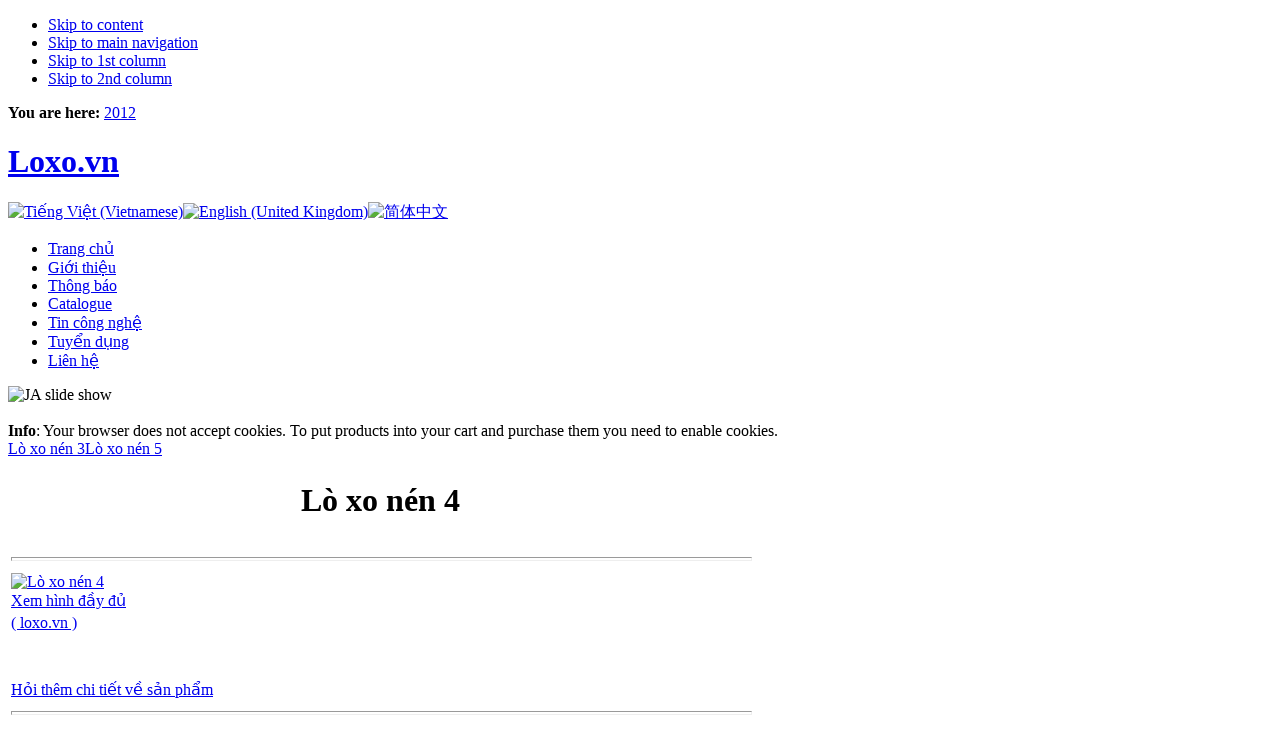

--- FILE ---
content_type: text/html; charset=utf-8
request_url: https://www.loxo.vn/index.php?page=shop.product_details&category_id=1&flypage=flypage-ask.tpl&product_id=20&option=com_virtuemart&Itemid=53&lang=vi&vmcchk=1&Itemid=53
body_size: 5286
content:
 
<!DOCTYPE html PUBLIC "-//W3C//DTD XHTML 1.0 Transitional//EN" "http://www.w3.org/TR/xhtml1/DTD/xhtml1-transitional.dtd">

<html xmlns="http://www.w3.org/1999/xhtml" xml:lang="vi-vn" lang="vi-vn">

<head>
  <meta http-equiv="content-type" content="text/html; charset=utf-8" />
  <meta name="robots" content="index, follow" />
  <meta name="keywords" content="Lò xo,loxo,lo xo,spring,Spring Machine, Machine, Lò Trui, Máy lò xo, máy lò xo, Nén, kéo ,lò xo nón, máy trui điện, Công ty Vạn Hòa" />
  <meta name="description" content="" />
  <meta name="generator" content="Joomla! 1.5 - Open Source Content Management" />
  <title>Lò xo nén 4</title>
  <link href="/templates/ja_zeolite/favicon.ico" rel="shortcut icon" type="image/x-icon" />
  <link rel="stylesheet" href="https://www.loxo.vn/templates/ja_zeolite/css/ja.slideshow.css" type="text/css" />
  <link rel="stylesheet" href="/modules/mod_jflanguageselection/tmpl/mod_jflanguageselection.css" type="text/css" />
  <script type="text/javascript" src="/media/system/js/mootools.js"></script>
  <script type="text/javascript" src="http://www.loxo.vn/components/com_virtuemart/themes/default/theme.js"></script>
  <script type="text/javascript" src="http://www.loxo.vn/components/com_virtuemart/js/sleight.js"></script>
  <script type="text/javascript">var cart_title = "Giỏ";var ok_lbl="Continue";var cancel_lbl="Cancel";var notice_lbl="Notice";var live_site="http://www.loxo.vn";</script>
  <script type="text/javascript" src="http://www.loxo.vn/components/com_virtuemart/js/mootools/mootools-release-1.11.js"></script>
  <script type="text/javascript" src="http://www.loxo.vn/components/com_virtuemart/js/mootools/mooPrompt.js"></script>
  <script type="text/javascript">var slimboxurl = 'http://www.loxo.vn/components/com_virtuemart/js/slimbox/';</script>
  <script type="text/javascript" src="http://www.loxo.vn/components/com_virtuemart/js/slimbox/js/slimbox.js"></script>
  <link type="text/css" href="http://www.loxo.vn/components/com_virtuemart/themes/default/theme.css" rel="stylesheet" />
  <link type="text/css" href="http://www.loxo.vn/components/com_virtuemart/js/mootools/mooPrompt.css" rel="stylesheet" />
  <link type="text/css" href="http://www.loxo.vn/components/com_virtuemart/js/slimbox/css/slimbox.css" rel="stylesheet" />


<link rel="stylesheet" href="https://www.loxo.vn/templates/system/css/system.css" type="text/css" />
<link rel="stylesheet" href="https://www.loxo.vn/templates/system/css/general.css" type="text/css" />
<link rel="stylesheet" href="https://www.loxo.vn/templates/ja_zeolite/css/template.css" type="text/css" />
<link rel="stylesheet" href="https://www.loxo.vn/templates/ja_zeolite/css/typo.css" type="text/css" />
<link rel="stylesheet" href="https://www.loxo.vn/templates/ja_zeolite/css/ja.vm.css" type="text/css" />
<meta name="google-site-verification" content="Xbm8Y2djrpDJYvY31FpS5DJgd4yosTVxvaeYe2enj5s" />
<meta name="google-site-verification" content="OLXSICsHDMmfzp3UonpMkSARehbvUAWsPdUGyhSRi5E" />
<script language="javascript" type="text/javascript">
	var siteurl = 'https://www.loxo.vn/';
	var tmplurl = 'https://www.loxo.vn/templates/ja_zeolite';
</script>

<script language="javascript" type="text/javascript" src="https://www.loxo.vn/templates/ja_zeolite/js/ja.script.js"></script>
<!-- js for dragdrop -->

<!-- Menu head -->
			<link href="https://www.loxo.vn/templates/ja_zeolite/ja_menus/ja_moomenu/ja.moomenu.css" rel="stylesheet" type="text/css" />
			<script src="https://www.loxo.vn/templates/ja_zeolite/ja_menus/ja_moomenu/ja.moomenu.js" language="javascript" type="text/javascript" ></script>
			<link href="https://www.loxo.vn/templates/ja_zeolite/css/colors/cyan.css" rel="stylesheet" type="text/css" />

<!--[if lte IE 6]>
<style type="text/css">
img {border: none;}
</style>
<![endif]-->

<!--[if gt IE 7]>
<link href="https://www.loxo.vn/templates/ja_zeolite/css/ie8.css" rel="stylesheet" type="text/css" />
<![endif]-->

</head>

<body id="bd" class=" wide fs4" >
<a name="Top" id="Top"></a>
<ul class="accessibility">
	<li><a href="/index.php?page=shop.product_details&amp;category_id=1&amp;flypage=flypage-ask.tpl&amp;product_id=20&amp;option=com_virtuemart&amp;Itemid=53&amp;lang=vi&amp;vmcchk=1&amp;Itemid=53#ja-content" title="Skip to content">Skip to content</a></li>
	<li><a href="/index.php?page=shop.product_details&amp;category_id=1&amp;flypage=flypage-ask.tpl&amp;product_id=20&amp;option=com_virtuemart&amp;Itemid=53&amp;lang=vi&amp;vmcchk=1&amp;Itemid=53#ja-mainnav" title="Skip to main navigation">Skip to main navigation</a></li>
	<li><a href="/index.php?page=shop.product_details&amp;category_id=1&amp;flypage=flypage-ask.tpl&amp;product_id=20&amp;option=com_virtuemart&amp;Itemid=53&amp;lang=vi&amp;vmcchk=1&amp;Itemid=53#ja-col1" title="Skip to 1st column">Skip to 1st column</a></li>
	<li><a href="/index.php?page=shop.product_details&amp;category_id=1&amp;flypage=flypage-ask.tpl&amp;product_id=20&amp;option=com_virtuemart&amp;Itemid=53&amp;lang=vi&amp;vmcchk=1&amp;Itemid=53#ja-col2" title="Skip to 2nd column">Skip to 2nd column</a></li>
</ul>

<div id="ja-wrapper">

<!-- BEGIN: CPANEL -->
<div id="ja-cpanel">
		
	<div id="ja-pathway">
	<strong>You are here: </strong><a title="edit by" target="_self" href="http://www.hangchatluong.com">2012</a>
	</div>
	
</div>
<!-- END: CPANEL -->

<!-- BEGIN: HEADER -->
<div id="ja-header" class="clearfix">

		<h1 class="logo">
		<a href="/index.php" title="Loxo.vn"><span>Loxo.vn</span></a>
	</h1>
	
		<div id="ja-vmcart">
				<div class="moduletable">
					<div id="jflanguageselection"><div class="rawimages"><span id="active_language"><a href="https://www.loxo.vn/index.php?page=shop.product_details&amp;category_id=1&amp;flypage=flypage-ask.tpl&amp;product_id=20&amp;option=com_virtuemart&amp;Itemid=53&amp;lang=vi&amp;vmcchk=1"><img src="/components/com_joomfish/images/flags/vi.gif" alt="Tiếng Việt (Vietnamese)" title="Tiếng Việt (Vietnamese)" /></a></span><span><a href="https://www.loxo.vn/index.php?page=shop.product_details&amp;category_id=1&amp;flypage=flypage-ask.tpl&amp;product_id=20&amp;option=com_virtuemart&amp;Itemid=53&amp;lang=en&amp;vmcchk=1"><img src="/components/com_joomfish/images/flags/en.gif" alt="English (United Kingdom)" title="English (United Kingdom)" /></a></span><span><a href="https://www.loxo.vn/index.php?page=shop.product_details&amp;category_id=1&amp;flypage=flypage-ask.tpl&amp;product_id=20&amp;option=com_virtuemart&amp;Itemid=53&amp;lang=zh&amp;vmcchk=1"><img src="/components/com_joomfish/images/flags/zh.gif" alt="简体中文" title="简体中文" /></a></span></div></div><!--Joom!fish V2.0.3 (Flash)-->
<!-- &copy; 2003-2009 Think Network, released under the GPL. -->
<!-- More information: at http://www.joomfish.net -->
		</div>
	
	</div>
		
<!-- BEGIN: MAIN NAVIGATION -->
<div id="ja-mainnavwrap">
  	
  <div id="ja-mainnav" class="clearfix">
		<ul id="ja-cssmenu" class="clearfix">
<li class="active"><a href="https://www.loxo.vn/" class="menu-item0 active first-item" id="menu53" title="Trang chủ"><span class="menu-title">Trang chủ</span></a></li> 
<li ><a href="/index.php?option=com_content&amp;view=article&amp;id=46&amp;Itemid=55&amp;lang=vi" class="menu-item1" id="menu55" title="Giới thiệu"><span class="menu-title">Giới thiệu</span></a></li> 
<li ><a href="/index.php?option=com_content&amp;view=article&amp;id=64&amp;Itemid=1&amp;lang=vi" class="menu-item2" id="menu1" title="Thông báo"><span class="menu-title">Thông báo</span></a></li> 
<li ><a href="/index.php?option=com_content&amp;view=category&amp;id=37&amp;Itemid=57&amp;lang=vi" class="menu-item3" id="menu57" title="Catalogue"><span class="menu-title">Catalogue</span></a></li> 
<li ><a href="/index.php?option=com_content&amp;view=category&amp;id=35&amp;Itemid=56&amp;lang=vi" class="menu-item4" id="menu56" title="Tin công nghệ"><span class="menu-title">Tin công nghệ</span></a></li> 
<li ><a href="/index.php?option=com_content&amp;view=article&amp;id=47&amp;Itemid=41&amp;lang=vi" class="menu-item5" id="menu41" title="Tuyển dụng"><span class="menu-title">Tuyển dụng</span></a></li> 
<li ><a href="/index.php?option=com_contact&amp;view=contact&amp;id=1&amp;Itemid=54&amp;lang=vi" class="menu-item6 last-item" id="menu54" title="Liên hệ"><span class="menu-title">Liên hệ</span></a></li> 
</ul>
  </div>
	
</div>
<!-- END: MAIN NAVIGATION -->
  
</div>
<!-- END: HEADER -->

<!-- BEGIN: SLIDESHOW -->
<div id="ja-slideshow" class="clearfix">
  <div id="ja-slideshow-bot"><div id="ja-slideshow-top" class="clearfix">
    <script src="https://www.loxo.vn//modules/mod_jaslideshow/ja_slideshow/ja.slideshow.js" type="text/javascript"></script>
		<div id="ja-slideshow-wrap">
			<div id="ja-slideshow-case" class="ja-slideshow-case">
				<img src="https://www.loxo.vn/images/stories/fruit/slide/sl1.jpg" alt="JA slide show" title="JA slide show" />
      		</div>
			<div id="ja-slidebar" class="ja-slidebar clearfix">
			</div>
		</div>
		<script type="text/javascript">
		//<![CDATA[
		var	JaSlideshow = new JaSlideshowClass({
				siteurl: 'https://www.loxo.vn/',
				type: 'fade',
				pan: '10',
				zoom: '10',
				width: 950,
				height: 170,
				twidth: 100,
				theight: 100,
				url: '',
				images: ['images/stories/fruit/slide/sl1.jpg','images/stories/fruit/slide/sl2.jpg'],
				thumbnails: ['images/resized/images/stories/fruit/slide/sl1_100_100.jpg','images/resized/images/stories/fruit/slide/sl2_100_100.jpg'],
																duration: [2000, 5000],
				transition: Fx.Transitions.sineInOut ,
				navigation: '',
				classes: ['prev', 'next', 'active'],
				play : '1',
				mouse_action: 'click'
			});
		//]]>
		</script>

		
  </div></div>
</div>
<!-- END: SLIDESHOW -->

<div id="ja-containerwrap-fr">
<div id="ja-container"><div id="ja-container-inner" class="clearfix">

	<!-- BEGIN: CONTENT -->
	<div id="ja-mainbodywrap">
	
	<div id="ja-mainbody" class="clearfix">

		<div id="ja-contentwrapper">
		
    
    <!-- BEGIN: CONTENT -->
		<div id="ja-contentwrap"><div id="ja-content">
		
			

			<div id="ja-current-content" class="clearfix">

    		﻿﻿<div ><div class="shop_info"><b>Info</b>: Your browser does not accept cookies. To put products into your cart and purchase them you need to enable cookies.<br />
</div></div><div id="vmMainPage">


<div class="buttons_heading">

</div>
<a class="previous_page" href="/index.php?page=shop.product_details&amp;product_id=19&amp;flypage=flypage-ask.tpl&amp;pop=0&amp;option=com_virtuemart&amp;Itemid=53&amp;lang=vi">Lò xo nén 3</a><a class="next_page" href="/index.php?page=shop.product_details&amp;product_id=21&amp;flypage=flypage-ask.tpl&amp;pop=0&amp;option=com_virtuemart&amp;Itemid=53&amp;lang=vi">Lò xo nén 5</a><br style="clear:both;" />
<table border="0" align="center" style="width: 100%;" >
    <tr>
	    <td rowspan="1" colspan="2" align="center">
	        <div style="text-align: center;">
                <h1>Lò xo nén 4 </h1>
            </div>
        </td>
        <td>
        </td>
    </tr>
    <tr>
        <td>
	        	    </td>
    </tr>
    <tr>
	    <td colspan="2"><hr style="width: 100%; height: 2px;" /></td>
    </tr>
    <tr>
        <td align="left" valign="top" width="220">
            <div><a href="http://www.loxo.vn/components/com_virtuemart/shop_image/product/L___xo_n__n_4_4a975a790c079.jpg" title="Lò xo nén 4" rel="lightbox[product20]"><img src="http://www.loxo.vn/components/com_virtuemart/shop_image/product/resized/L___xo_n__n_4_4a975a7903558_90x90.jpg" height="90" width="90" alt="Lò xo nén 4" border="0" /><br/>Xem hình đầy đủ</a></div>
        </td>
        <td valign="top">
            <div style="text-align: center;">
            <span style="font-style: italic;"></span>
<div class="vmCartContainer">
    
    <form action="http://www.loxo.vn/index.php" method="post" name="addtocart" id="addtocart_696b6de571093" class="addtocart_form" onsubmit="handleAddToCart( this.id );return false;">


<div class="vmCartDetails">

<input type="hidden" name="product_id" value="20" />
<input type="hidden" name="prod_id[]" value="20" />
 
 
</div>
	</form>
</div><span style="font-style: italic;"></span></div>
        </td></tr>
        <tr>
  <td rowspan="1" colspan="2"><a href="http://www.loxo.vn/index2.php?page=shop.manufacturer_page&amp;manufacturer_id=1&amp;output=lite&amp;option=com_virtuemart&amp;Itemid=53" onclick="void window.open('http://www.loxo.vn/index2.php?page=shop.manufacturer_page&amp;manufacturer_id=1&amp;output=lite&amp;option=com_virtuemart&amp;Itemid=53', '_blank', 'status=no,toolbar=no,scrollbars=yes,titlebar=no,menubar=no,resizable=yes,width=640,height=480,directories=no,location=no');return false;">( loxo.vn )</a><br /></td>
</tr>
<tr>
      <td valign="top" align="left"><br /></td>
</tr>
<tr>
      <td valign="top"><br /></td>
</tr>
	<tr>
	  <td ><a class="button" href="/index.php?page=shop.ask&amp;flypage=flypage-ask.tpl&amp;product_id=20&amp;category_id=1&amp;option=com_virtuemart&amp;Itemid=53&amp;lang=vi">Hỏi thêm chi tiết về sản phẩm</a></td>
	</tr>
	<tr>
	    <td rowspan="1" colspan="2">
            <hr style="width: 100%; height: 2px;" />
            	        <br/><span style="font-style: italic;"></span>
        </td>
	</tr>
	<tr>
	    <td colspan="2">
	    <hr style="width: 100%; height: 2px;" />
	    	    <br />
	    </td>
	</tr>
    <tr>
	    <td colspan="2"><hr style="width: 100%; height: 2px;" />
        <div style="text-align: center;">
                </div>
                <br /></td>
	</tr>
    
	<tr>
	  <td colspan="2"><br /></td>
	</tr>
  <tr>
	  <td colspan="3"><div style="text-align: center;"><a href="http://www.loxo.vn/index2.php?page=shop.infopage&amp;vendor_id=1&amp;output=lite&amp;option=com_virtuemart&amp;Itemid=53" onclick="void window.open('http://www.loxo.vn/index2.php?page=shop.infopage&amp;vendor_id=1&amp;output=lite&amp;option=com_virtuemart&amp;Itemid=53', '_blank', 'status=no,toolbar=no,scrollbars=yes,titlebar=no,menubar=no,resizable=yes,width=640,height=480,directories=no,location=no');return false;">Thông tin người bán hàng</a><br /></div><br /></td>
	</tr>
</table><br style="clear:both"/>
<div class="back_button"><a href='javascript:history.go(-1)'> Back</a></div>

<div id="statusBox" style="text-align:center;display:none;visibility:hidden;"></div></div>


			</div>

		</div></div>
		<!-- END: CONTENT -->
		
    </div>

	  	  <!-- BEGIN: LEFT COLUMN -->
		<div id="ja-col1">
		<div class="ja-innerpad">

					
					<div class="module_menu">
			<div>
				<div>
					<div>
											<ul class="menu"><li id="current" class="active item53"><a href="https://www.loxo.vn/"><span>Trang chủ</span></a></li><li class="item55"><a href="/index.php?option=com_content&amp;view=article&amp;id=46&amp;Itemid=55&amp;lang=vi"><span>Giới thiệu</span></a></li><li class="item1"><a href="/index.php?option=com_content&amp;view=article&amp;id=64&amp;Itemid=1&amp;lang=vi"><span>Thông báo</span></a></li><li class="item57"><a href="/index.php?option=com_content&amp;view=category&amp;id=37&amp;Itemid=57&amp;lang=vi"><span>Catalogue</span></a></li><li class="item56"><a href="/index.php?option=com_content&amp;view=category&amp;id=35&amp;Itemid=56&amp;lang=vi"><span>Tin công nghệ</span></a></li><li class="item41"><a href="/index.php?option=com_content&amp;view=article&amp;id=47&amp;Itemid=41&amp;lang=vi"><span>Tuyển dụng</span></a></li><li class="item54"><a href="/index.php?option=com_contact&amp;view=contact&amp;id=1&amp;Itemid=54&amp;lang=vi"><span>Liên hệ</span></a></li></ul>					</div>
				</div>
			</div>
		</div>
			<div class="module">
			<div>
				<div>
					<div>
													<h3>Hỗ trợ trực tuyến</h3>
											<ul style="text-align: center;">
</ul>
<p style="text-align: center;"><span style="font-family: arial; font-size=10;"><strong> </strong></span></p>
<table style="text-align: center;" border="0">
<tbody>
<tr>
<td style="text-align: center;"><span style="font-size: xx-small;"><span style="font-family: arial, helvetica, sans-serif;"><strong><span style="text-decoration: underline;">TP Hồ Chí Minh</span></strong></span></span></td>
<td style="text-align: center;"><span style="font-size: xx-small;"><span style="font-size: xx-small;"><span style="font-family: arial, helvetica, sans-serif;"><strong><span style="text-decoration: underline;"> Hà Nội</span></strong></span></span></span></td>
</tr>
<tr>
<td style="text-align: left;"><span style="font-size: xx-small;"><span style="font-size: xx-small;"><span style="font-family: arial, helvetica, sans-serif;"><strong><span style="color: #000080;">☎</span><span style="color: #888888;"> (A.Nghĩa)</span></strong></span></span></span></td>
<td><span style="font-size: xx-small;"><span style="font-size: xx-small;"><span style="font-family: arial, helvetica, sans-serif;"><strong><span style="color: #888888;">: 0908203777</span></strong></span></span></span></td>
</tr>
<tr>
<td style="text-align: left;"><span style="font-size: x-small;"><span style="color: #808080; text-align: center;"><span style="font-size: xx-small;"><span style="font-size: xx-small;"><span style="font-family: arial, helvetica, sans-serif;"><strong>Zalo</strong></span></span></span></span></span></td>
<td><span style="font-size: x-small;"><span style="color: #808080;"><span style="font-size: xx-small;"><span style="font-size: xx-small;"><span style="font-family: arial, helvetica, sans-serif;"><strong>: <strong style="color: #000000; font-family: arial, helvetica, sans-serif; font-size: xx-small; text-align: center;"><span style="color: #888888;">0908203777</span></strong></strong></span></span></span></span></span></td>
</tr>
</tbody>
</table>					</div>
				</div>
			</div>
		</div>
			<div class="module">
			<div>
				<div>
					<div>
													<h3>Sản phẩm</h3>
											
          <a title="Sản phẩm lò xo" style="display:block;" class="mainlevel" href="/index.php?page=shop.browse&amp;category_id=9&amp;option=com_virtuemart&amp;Itemid=53&amp;lang=vi" >Sản phẩm lò xo</a>
          <a title="Máy làm lò xo" style="display:block;" class="mainlevel" href="/index.php?page=shop.browse&amp;category_id=8&amp;option=com_virtuemart&amp;Itemid=53&amp;lang=vi" >Máy làm lò xo</a>
          <a title="Lò xo nén" style="display:block;font-style:italic;" class="mainlevel" href="/index.php?page=shop.browse&amp;category_id=1&amp;option=com_virtuemart&amp;Itemid=53&amp;lang=vi" id="active_menu">Lò xo nén</a>
          <a title="Lò xo xoắn" style="display:block;" class="mainlevel" href="/index.php?page=shop.browse&amp;category_id=2&amp;option=com_virtuemart&amp;Itemid=53&amp;lang=vi" >Lò xo xoắn</a>
          <a title="Lò xo hình nón" style="display:block;" class="mainlevel" href="/index.php?page=shop.browse&amp;category_id=3&amp;option=com_virtuemart&amp;Itemid=53&amp;lang=vi" >Lò xo hình nón</a>
          <a title="Lò xo kéo kiểu Đức" style="display:block;" class="mainlevel" href="/index.php?page=shop.browse&amp;category_id=4&amp;option=com_virtuemart&amp;Itemid=53&amp;lang=vi" >Lò xo kéo kiểu Đức</a>
          <a title="Lò xo kéo kiểu Anh" style="display:block;" class="mainlevel" href="/index.php?page=shop.browse&amp;category_id=5&amp;option=com_virtuemart&amp;Itemid=53&amp;lang=vi" >Lò xo kéo kiểu Anh</a>
          <a title="Các kiểu lò xo khác" style="display:block;" class="mainlevel" href="/index.php?page=shop.browse&amp;category_id=6&amp;option=com_virtuemart&amp;Itemid=53&amp;lang=vi" >Các kiểu lò xo khác</a><table cellpadding="1" cellspacing="1" border="0" width="100%">
  
  <!--BEGIN Search Box --> 
  <tr> 
    <td colspan="2">
	  <hr />
      <label for="shop_search_field">Tìm kiếm Sản phẩm</label>
      <form action="http://www.loxo.vn/index.php" method="get">
        <input id="shop_search_field" title="Tìm kiếm" class="inputbox" type="text" size="12" name="keyword" />
        <input class="button" type="submit" name="Search" value="Tìm kiếm" />
		<input type="hidden" name="Itemid" value="53" />
		<input type="hidden" name="option" value="com_virtuemart" />
		<input type="hidden" name="page" value="shop.browse" />
	  </form>
        <br />
        <a href="/index.php?option=com_virtuemart&amp;page=shop.search&amp;Itemid=53&amp;lang=vi">
            Tìm kiếm nâng cao        </a>        <hr />
    </td>
  </tr>
  <!-- End Search Box --> 
   
</table>
					</div>
				</div>
			</div>
		</div>
			<div class="module">
			<div>
				<div>
					<div>
											 <div style="width:180px;text-align:justify;">
               <marquee behavior="scroll" 
                        direction="right"  
                        height="130"
                        width="180"
                        scrollamount="1"
                        scrolldelay="80"
                        truespeed="true" onmouseover="this.stop()" onmouseout="this.start()"><table border="0"><tr><td style="vertical-align:top;padding: 2px 5px 2px 5px;"> 
 <span style="font-weight:bold;">Máy lò xo 4</span>
<br />

<a title="Máy lò xo 4" href="/index.php?page=shop.product_details&amp;category_id=8&amp;flypage=flypage.tpl&amp;product_id=41&amp;option=com_virtuemart&amp;Itemid=53&amp;lang=vi">
	<img src="http://www.loxo.vn/components/com_virtuemart/show_image_in_imgtag.php?filename=M__y_l___xo_4_4ad86942efb4c.gif&amp;newxsize=90&amp;newysize=90&amp;fileout=" alt="Máy lò xo 4" border="0" /></a>
<br />

</td><td style="vertical-align:top;padding: 2px 5px 2px 5px;"> 
 <span style="font-weight:bold;">Lò xo nón 3</span>
<br />

<a title="Lò xo nón 3" href="/index.php?page=shop.product_details&amp;category_id=3&amp;flypage=flypage-ask.tpl&amp;product_id=30&amp;option=com_virtuemart&amp;Itemid=53&amp;lang=vi">
	<img src="http://www.loxo.vn/components/com_virtuemart/show_image_in_imgtag.php?filename=resized%2FL___xo_n__n_3_4a9760b9770c5_90x90.jpg&amp;newxsize=90&amp;newysize=90&amp;fileout=" height="86" width="90" alt="Lò xo nón 3" border="0" /></a>
<br />

</td><td style="vertical-align:top;padding: 2px 5px 2px 5px;"> 
 <span style="font-weight:bold;">lò xo dẹp 2</span>
<br />

<a title="lò xo dẹp 2" href="/index.php?page=shop.product_details&amp;category_id=9&amp;flypage=flypage.tpl&amp;product_id=67&amp;option=com_virtuemart&amp;Itemid=53&amp;lang=vi">
	<img src="http://www.loxo.vn/components/com_virtuemart/show_image_in_imgtag.php?filename=resized%2Fl___xo_d___p_2_4b3c2fbba4326_90x90.jpg&amp;newxsize=90&amp;newysize=90&amp;fileout=" height="62" width="90" alt="lò xo dẹp 2" border="0" /></a>
<br />

</td><td style="vertical-align:top;padding: 2px 5px 2px 5px;"> 
 <span style="font-weight:bold;">Máy Trui 2</span>
<br />

<a title="Máy Trui 2" href="/index.php?page=shop.product_details&amp;category_id=8&amp;flypage=flypage.tpl&amp;product_id=38&amp;option=com_virtuemart&amp;Itemid=53&amp;lang=vi">
	<img src="http://www.loxo.vn/components/com_virtuemart/show_image_in_imgtag.php?filename=M__y_Trui_2_4ad5ec5a0f240.gif&amp;newxsize=90&amp;newysize=90&amp;fileout=" alt="Máy Trui 2" border="0" /></a>
<br />

</td><td style="vertical-align:top;padding: 2px 5px 2px 5px;"> 
 <span style="font-weight:bold;">Lò xo nén 3</span>
<br />

<a title="Lò xo nén 3" href="/index.php?page=shop.product_details&amp;category_id=1&amp;flypage=flypage-ask.tpl&amp;product_id=19&amp;option=com_virtuemart&amp;Itemid=53&amp;lang=vi">
	<img src="http://www.loxo.vn/components/com_virtuemart/show_image_in_imgtag.php?filename=resized%2FL___xo_n__n_3_4a975a3c1cc66_90x90.jpg&amp;newxsize=90&amp;newysize=90&amp;fileout=" height="62" width="90" alt="Lò xo nén 3" border="0" /></a>
<br />

</td></tr></table>    </marquee>
            </div>					</div>
				</div>
			</div>
		</div>
	

		</div>
		</div><br />
		<!-- END: LEFT COLUMN -->
		
	</div></div>
	<!-- END: CONTENT -->
		
	
</div></div>
</div>

	
<!-- BEGIN: FOOTER -->
<div id="ja-footer" class="clearfix">
	Hiện có&nbsp;18 khách&nbsp;Trực tuyến
	
</div>
<!-- END: FOOTER -->


<script type="text/javascript">
	addSpanToTitle();
	//jaAddFirstItemToTopmenu();
	//jaRemoveLastContentSeparator();
	//jaRemoveLastTrBg();
	//moveReadmore();
	//addIEHover();
	//slideshowOnWalk ();
	jaMenuIcon();
	fixMenuWidth();
</script>

</div>

</body>

</html>


--- FILE ---
content_type: application/javascript
request_url: https://www.loxo.vn//modules/mod_jaslideshow/ja_slideshow/ja.slideshow.js
body_size: 3318
content:
/*
Based on class Slideshow by Aeron Glemann, <http://electricprism.com/aeron/slideshow>.
*/
JaSlideshowClass = new Class({
	initialize: function(options) {
		
		this.options = options;
		if(!Cookie.get("JASLIDESHOWPLAY")){ Cookie.set("JASLIDESHOWPLAY", this.options.play, {duration: 1}); }
		//Update the images and thumbnail url
		this.options.images.each (function(img,i){
			if (!img.test('http://')) this.options.images[i] = this.options.siteurl+this.options.url+img;
		}.bind(this));
		this.options.thumbnails.each (function(img,i){
			if (!img.test('http://')) this.options.thumbnails[i] = this.options.siteurl+this.options.url+img;
		}.bind(this));

		if(this.options.play){
			this.play = this.options.play;
		}
		else{
			this.play = Cookie.get("JASLIDESHOWPLAY")=='play'?1:0;
		}			
		
		if (this.options.images.length <= 1) { return; }
		if (this.options.pan != 'rand') {
			if (isNaN(this.options.pan.toInt()) || this.options.pan.toInt() < 0 || this.options.pan.toInt() > 100) { this.options.pan = 0; }
		}
		if (this.options.zoom != 'rand') {
			if (isNaN(this.options.zoom.toInt()) || this.options.zoom.toInt() < 0 || this.options.zoom.toInt() > 100) { this.options.zoom = 0; }
		}
		this.elementdiv = $('ja-slideshow-case');
		this.bardiv = $('ja-slidebar');
		this.image = img = $E('img', this.elementdiv);
		this.fx = [];
		
		this.start();
	},
	start: function() {
		this.elementdiv.setHTML('');
		this.image.setStyles({display: 'block', position: 'absolute', left: '0', top: '0', zIndex: 1});
		this.image.injectInside(this.elementdiv);
		this.setSize();
		this.elementdiv.setStyles({display: 'block', position: 'relative', width: this.width + 'px'});
		this.div = new Element('div', {'class': 'ja-slideshowimage'});
		this.div.setStyles({display: 'block', height: (this.height + 'px'), overflow: 'hidden', position: 'relative', width: (this.width + 'px')});
		this.div.injectInside(this.elementdiv);
		this.image.injectInside(this.div);
		/*
		if (this.options.captions)
		{
			this.image.setProperty('alt', this.options.captions[0]);
			this.image.setProperty('title', this.options.captions[0]);
		}
		*/
		if (this.options.urls) {
			this.image.url = this.options.urls[0];
			this.image.style.cursor = "pointer";
			this.image.onclick = function() {
				location.href = this.url;
			}
		}
		this.imageAF = this.image.clone();
		this.imageAF.setStyle('opacity', 0);
		this.imageAF.injectAfter(this.image);
		if (this.options.navigation) { this.navigation(); }
		if ($type(this.options.captions) == 'array') {
			this.p = new Element('div');
			this.p.className = "description ja-slideshowdesc";
			this.p.setOpacity(0.75);
			if (!this.options.captions[0]) { this.p.className = "description-hidden"; }
			this.p.setHTML(this.options.captions[0]);
			this.p.injectInside(this.elementdiv);
		}
		this.direction = 'left';
		this.current = [1, 1, 0];
		this.timer = (this.timer) ? [0] : [(new Date).getTime() + this.options.duration[1], 0];
		this.loader = new Image();
		this.loader.src = this.options.url + this.options.images[this.current[0]].trim();

		if ($('jsnav0')) $('jsnav0').addClass('active');
		if (this.play==1){ this.preload();}
	},
	setSize: function () {
		obj = this.image.getCoordinates();
		this.height = ((this.options.height) ? this.options.height : obj['height']);
		this.width = ((this.options.width) ? this.options.width : obj['width']);
	},
	resize: function () {
		dh = this.height / this.loader.height;
		dw = this.width / this.loader.width;
		n = (dw > dh) ? dw : dh;
		if (this.options.resize) { img.setStyles({height: Math.ceil(this.loader.height * n) + 'px', width: Math.ceil(this.loader.width * n) + 'px'}); }
	},
	preload: function(fast) {
		
		if (this.loader.complete && ((new Date).getTime() > this.timer[0])) {
			//Change active on navigation
			if ($('jsnav'+this.current[2])) $('jsnav'+this.current[2]).removeClass ('active');
			if ($('jsnav'+this.current[0])) $('jsnav'+this.current[0]).addClass ('active');
			img = (this.current[1] % 2) ? this.imageAF : this.image;
			img.setStyles({height: 'auto', opacity: 0, width: 'auto', zIndex: this.current[1]});
			//check	
			img.setProperty('src', this.loader.src);
			/*
			if (this.options.captions)
			{
				img.setProperty('alt', this.options.captions[this.current[0]]);
				img.setProperty('title', this.options.captions[this.current[0]]);
			}
			*/
			
			if (this.options.urls) {
				img.url = this.options.urls[this.current[0]];
				img.style.cursor = "pointer";
				img.onclick = function() {
					location.href = this.url;
				}
			} else {
				img.url = "";
				img.style.cursor = "";
				img.onclick = function() { }
			}
			this.resize();
			/*if (fast) {
				img.setStyles({left: '0px', opacity: 1, top: '0px'});
				if ($type(this.options.captions) == 'array') { this.p.setHTML(this.options.captions[this.current[0]]).setStyle('opacity', 1); }
				return this.loaded();
			}*/
			this.fx = [];
			if ($type(this.options.captions) == 'array') {
				if (this.options.caption_effect.test(/fade/)) {
					fn = function(i) {
						if (this.options.captions && this.options.captions[i]) { this.p.className = "description ja-slideshowdesc"; this.p.setHTML(this.options.captions[i]); }
						else{ this.p.setHTML(''); this.p.className = "description-hidden"; return; }
						fx = new Fx.Style(this.p, 'opacity',{duration: 800});
						fx.start(0, 0.75);
						this.fx.push(fx);
					}.pass(this.current[0], this);
					fx = new Fx.Style(this.p, 'opacity', {onComplete: fn, duration: 800});
					fx.start(this.p.getStyle('opacity'), 0);
					this.fx.push(fx);
				}
				if (this.options.caption_effect.test(/moveup/)) {
					fn = function(i) {
						if (this.options.captions && this.options.captions[i]) { 
						this.p.setStyle ('bottom', -1000);
						this.p.className = "description ja-slideshowdesc"; this.p.setHTML(this.options.captions[i]); }
						else{ this.p.setHTML(''); this.p.className = "description-hidden"; return; }
						fx = new Fx.Style(this.p, 'bottom',{duration: 800});
						fx.start(-this.p.offsetHeight, 0);
						this.fx.push(fx);
					}.pass(this.current[0], this);
					fx = new Fx.Style(this.p, 'bottom', {onComplete: fn, duration: 800});
					fx.start(this.p.getStyle('bottom').toInt(), -this.p.offsetHeight-40);
					this.fx.push(fx);
				}
			}
			if (this.options.type.test(/push|wipe/)) {
				img.setStyles({left: 'auto', right: 'auto'});
				img.setStyle(this.direction, this.width + 'px');
				img.setStyle('opacity', 1);
				if (this.options.type == 'wipe') {
					fx = new Fx.Style(img, this.direction, {duration: this.options.duration[0], transition: this.options.transition, onComplete: this.complete.bind(this)});
					fx.start(this.width, 0);
					this.fx.push(fx);
				}
				else {
					arr = [img, ((this.current[1] % 2) ? this.image : this.imageAF)];
					p0 = {};
					p0[this.direction] = [this.width, 0];
					p1 = {};
					p1[this.direction] = [0, (this.width * -1)];
					if (arr[1].getStyle(this.direction) == 'auto') {
						x = this.width - arr[1].getStyle('width').toInt();
						arr[1].setStyle(this.direction, x + 'px');
						arr[1].setStyle(((this.direction == 'left') ? 'right' : 'left'), 'auto');
						p1[this.direction] = [x, (this.width * -1)];
					}
					fx = new Fx.Elements(arr, {duration: this.options.duration[0], transition: this.options.transition, onComplete: this.complete.bind(this)});
					fx.start({'0': p0, '1': p1});
					this.fx.push(fx);
				}
			}
			else {
				img.setStyles({left: 'auto', top: 'auto', right: 'auto', bottom: 'auto'});
				arr = ['left top', 'right top', 'left bottom', 'right bottom'][this.current[1] % 4].split(' ');
				if((this.options.type).test(/zoom|combo/)) {
					arr.each(function(p) { img.setStyle(p, 0); });
				}
				zoom = ((this.options.type).test(/zoom|combo/)) ? this.zoom() : {};
				pan = ((this.options.type).test(/pan|combo/)) ? this.pan() : {};
				fx = new Fx.Style(img, 'opacity', {duration: this.options.duration[0]});
				fx.start(0, 1);
				this.fx.push(fx);
				fx = new Fx.Styles(img, {duration: (this.options.duration[0] + this.options.duration[1]), transition: Fx.Transitions.linear, onComplete: this.complete.bind(this)});
				fx.start(Object.extend(zoom, pan));
				this.fx.push(fx);
			}
			this.loaded();
			
			//Active/Deactive navigation item
		}
		else { this.timeout = this.preload.delay(100, this); }
	},
	complete: function() {
		if (this.play==0){$clear(this.timeout);}
		if(this.onComplete){ this.onComplete(this.current); }
	},
	loaded: function() {
		if(this.onWalk){ this.onWalk(this.current); }
		if (this.ul) {
			anchors = $ES('a[name]', this.ul);
			anchors.each(function(a, i) {
				if (i == this.current[0]) { a.addClass(this.options.classes[2]); }
				else { a.removeClass(this.options.classes[2]); }
			}, this);
		}
		this.direction = 'left';
		this.current[2] = this.current[0];
		this.current[0] = (this.current[0] == this.options.images.length - 1) ? 0 : this.current[0] + 1;
		this.current[1]++;
		this.timer[0] = (new Date).getTime() + this.options.duration[1] + ((this.options.type.test(/fade|push|wipe/)) ? this.options.duration[0] : 0);
		this.timer[1] = (new Date).getTime() + this.options.duration[0];
		this.loader = new Image();
		//this.loader.src = 'http://localhost/1.5/edenite/' + this.options.url + this.options.images[this.current[0]].trim();
		//alert(this.siteurl);
		this.loader.src = this.options.images[this.current[0]].trim();
		//alert(this.options.url);
		this.preload();
	},
	zoom: function() {
		z = (this.options.zoom == 'rand') ? Math.random() + 1 : (this.options.zoom.toInt() / 100.0) + 1;
		eh = Math.ceil(this.loader.height * n);
		ew = Math.ceil(this.loader.width * n);
		sh = parseInt(eh * z);
		sw = parseInt(ew * z);
		return {height: [sh, eh], width: [sw, ew]};
	},
	pan: function() {
		p = (this.options.pan == 'rand') ? Math.random() : Math.abs((this.options.pan.toInt() / 100.0) - 1);
		ex = (this.width - img.width);
		ey = (this.height - img.height);
		sx = parseInt(ex * p);
		sy = parseInt(ey * p);
		obj = {};
		if (dw > dh) { obj[arr[1]] = [sy, ey] }
		else { obj[arr[0]] = [sx, ex]; }
		return obj;
	},
	navigation: function() {
		this.ul = new Element('ul');
		if (this.options.navigation.test(/arrows|number/)) {
			li = new Element('li');
			a = new Element('a');
			a.addClass(this.options.classes[0]);
			a.innerHTML = '&laquo;';
			a.addEvent(this.options.mouse_action, function() {
				var nextitem = (this.current[0] < 2) ? this.options.images.length - (2 - this.current[0]) : this.current[0] - 2;
				if (this.current[2] == nextitem) return;
				if (this.options.navigation.test(/fast/) || (new Date).getTime() > this.timer[1]) {
					$clear(this.timeout);
					if (this.options.navigation.test(/fast/)) {
						this.fx.each(function(fx) {
							fx.time = fx.options.duration = 0;
							fx.stop(true);
						});
					}
					this.direction = 'right';
					this.current[0] = nextitem;
					this.timer = [0];
					this.loader = new Image();
					this.loader.src = this.options.url + this.options.images[this.current[0]].trim();
					this.preload(this.options.navigation.test(/fast/));
				}
			}.bind(this));
			a.injectInside(li);
			li.injectInside(this.ul);
		}
		if (this.options.navigation.test(/arrows\+|thumbnails|number/)) {
			for (i = 0; i < this.options.images.length; i++) {
				li = new Element('li',{id:'jsnav'+i});
				a = new Element('a');
				a.setProperty('name', i);
				if (this.options.navigation.test(/thumbnails/)) {
					//src = this.options.url + this.options.images[i].trim().replace(this.options.thumbnailre[0], this.options.thumbnailre[1]);
					src = this.options.url + this.options.thumbnails[i].trim();
					a.setStyle('background-image', 'url(' + src + ')');
					if (this.options.twidth) a.setStyle('width', this.options.twidth);
					if (this.options.theight) a.setStyle('height', this.options.theight);
				}
				if(this.options.navigation.test(/number/)) {
					a.innerHTML = i+1;
				}
				if (i == 0) { a.className = this.options.classes[2]; }
				a.addEvent(this.options.mouse_action, function(i) {
				//a.onclick = function(i) {
					if (this.current[2] == i) return;
					if (this.options.navigation.test(/fast/) || (new Date).getTime() > this.timer[1]) {
						$clear(this.timeout);
						if (this.options.navigation.test(/fast/)) {
							this.fx.each(function(fx) {
								fx.time = fx.options.duration = 0;
								fx.stop(true);
							});
						}
						this.direction = (i < this.current[0] || this.current[0] == 0) ? 'right' : 'left';
						this.current[0] = i;
						this.timer = [0];
						this.loader = new Image();
						this.loader.src = this.options.url + this.options.images[this.current[0]].trim();
						this.preload(this.options.navigation.test(/fast/));
					}
				}.pass(i, this));
				a.injectInside(li);
				li.injectInside(this.ul);
			}
		}
		if (this.options.navigation.test(/arrows|number/)) {
			li = new Element('li');
			a = new Element('a');
			a.addClass(this.options.classes[1]);
			a.innerHTML = '&raquo;';
			a.addEvent(this.options.mouse_action, function() {
			//a.onclick = function() {
				if (this.options.navigation.test(/fast/) || (new Date).getTime() > this.timer[1]) {
					$clear(this.timeout);
					if (this.options.navigation.test(/fast/)) {
						this.fx.each(function(fx) {
							fx.time = fx.options.duration = 0;
							fx.stop(true);
						});
					}
					this.timer = [0];
					this.preload(this.options.navigation.test(/fast/));
				}
			}.bind(this));
			a.injectInside(li);
			li.injectInside(this.ul);
		}
		this.buttonsp();
		this.ul.injectInside(this.bardiv);
	},
	buttonsp: function () {
			li = new Element('li');
			li.addClass("pause");
			a = new Element('a');
			a.addClass("ps");
			
			if(this.play==1){
				a.innerHTML = "<img src=\"" + this.options.siteurl + "/modules/mod_jaslideshow/ja_slideshow/img/pause.png\" alt=\"Pause\" title=\"Pause\">";				
			}
			else{
				a.innerHTML = "<img src=\"" + this.options.siteurl + "/modules/mod_jaslideshow/ja_slideshow/img/play.png\" alt=\"Play\" title=\"Play\">";				
			}							
			a.onclick = function(){
				if(this.play==1){					
					$clear(this.timeout);
					a.innerHTML = "<img src=\"" + this.options.siteurl + "/modules/mod_jaslideshow/ja_slideshow/img/play.png\" alt=\"Play\" title=\"Play\">";
					Cookie.set("JASLIDESHOWPLAY", '0', {duration: 365});
					this.play = 0;
				}
				else{
					Cookie.set("JASLIDESHOWPLAY", '1', {duration: 1});
					this.play = 1;
					this.preload(false);
					a.innerHTML = "<img src=\"" + this.options.siteurl + "/modules/mod_jaslideshow/ja_slideshow/img/pause.png\" alt=\"Pause\" title=\"Pause\">";
				}
			}.bind(this);
			a.injectInside(li);
			
			li.injectInside(this.ul);
	}
});
